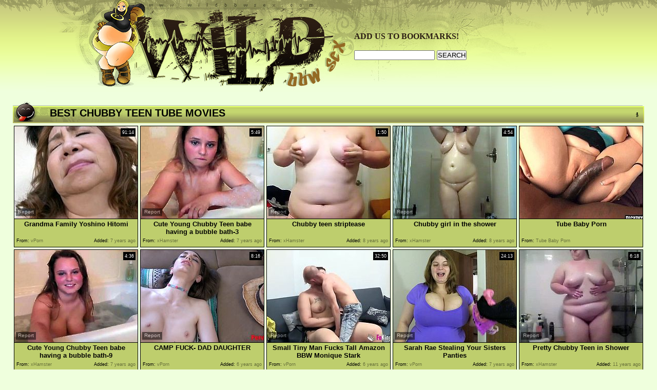

--- FILE ---
content_type: text/html; charset=utf-8
request_url: http://www.wildbbwsex.com/best/Chubby_Teen.html
body_size: 11238
content:
<!DOCTYPE HTML PUBLIC "-//W3C//DTD HTML 4.01 Transitional//EN" "http://www.w3.org/TR/html4/loose.dtd">
<html>
<head>
<title>WILD BBW SEX - BEST FREE BBW TUBE MOVIES.</title>


<link href="/img_wbs/wbs_main.css" rel="stylesheet" type="text/css">
<meta http-equiv="Content-Type" content="text/html; charset=utf-8">
<meta name="description" content="WILD BBW SEX - the best big collection of BBW and FAT porn movies. For your convenience our tubes sorted by rating, date of added and duration.">


<base target="_blank">
<script>
  var needReportButton = true;
  self!=top&&(top.location=self.location);
</script>
<script type="text/javascript">
  var q2ts = '3418224,3338984,2989524,2951088,3332827,4107602,4001846,3874135,777048,3845088,430962,1114028,896601,1263322,894898,677191,3518931,722818,3259387,850997,543182,1350622,1751976,1324744,2201543,1124104,624507,2094907,2966057,1884678,3353890,3045901,1254812,3032230,2054371,3240154,2125668,1427762,453038,1652654,2203345,1977424,3051930,710047,705394,2388876,2236776,1834770,1637975,1931190,1140966,712655,2463734,1660534,660815,3596141,1040914,1249736,1531861,2066622,1203064,1486367,1724498,3838043,2070971,131270,3221890,3195141,1655221,1704295,1145757,2941029,1443731,1647283,2851005,1206578,3624656,4027282';
</script>
<script type="text/javascript" src="/static/qr2.js?v1.002"></script>
</head>

<body topmargin="0" bottommargin="0" leftmargin="0" rightmargin="0" bgcolor="#efffdd" class="hfill">
<div class="hfill2" align="center">
<table width="1100" border="0" cellspacing="0" cellpadding="0">
  <tr>
    <td width="600"><a href="/Category.html" target="_self"><img src="/img_wbs/wbs_h01.jpg" alt="WILD BBW SEX" width="245" height="179" border="0"><img src="/img_wbs/wbs_h02.jpg" alt="WILD BBW SEX" width="355" height="179" border="0"></a></td>
<td class="toplnks_top h03"><font color="#2A1C13"><b>ADD US TO BOOKMARKS!</b></font></a><br>&nbsp;<form action="/search" method="get" name="web" target="_self">
                  <input type="text" name="q" size="18" maxlength=80 value="" onfocus="if(this.value == '') { this.value = ''; }" onblur="if(this.value == '') { this.value = ''; }">
                  <input type=submit value="SEARCH">
      </form></td>
  </tr>
</table><br>
<table width="1230" border="0" cellspacing="0" cellpadding="0">
  <tr>
      <td width="100" class="blfill"><table width="1230" border="0" cellspacing="0" cellpadding="0">
      <tr>
        <td width="72"><img src="/img_wbs/wbs_blh04.gif" width="72" height="43" border="0"></td>
        <td width="90%" class="blhd">BEST Chubby Teen TUBE MOVIES</td>
        
        
        <td width="10%" align="right"><img src="/img_wbs/wbs_blc02.gif" width="23" height="43" border="0"></td>
      </tr>
    </table></td>
  </tr>
  <tr>
    <td align="center"> <ul class="v">
<li><div class="thumb-wrapper">
<a href="/video/re3aj.Grandma_Family_Yoshino_Hitomi.html" target="_blank" title="Grandma Family Yoshino Hitomi" rel="nofollow" data-stat="0|3418224||2430"><img src="http://img3.xxxcdn.net/0r/e3/aj_chubby_anal.jpg" alt="" width="240" height="180" class="thumb"></a>
<h3>Grandma Family Yoshino Hitomi</h3>
<span class="du"> 91:14</span>
<span class="ad"><b>Added:</b> 7 years ago</span>
<span class="by"><b>From:</b> vPorn</span></div></li><li><div class="thumb-wrapper">
<a href="/video/qqe37.Cute_Young_Chubby_Teen_babe_having_a_bubble_bath3.html" target="_blank" title="Cute Young Chubby Teen babe having a bubble bath-3" rel="nofollow" data-stat="1|3338984||2430"><img src="http://img1.xxxcdn.net/0q/qe/37_young_babe.jpg" alt="" width="240" height="180" class="thumb"></a>
<h3>Cute Young Chubby Teen babe having a bubble bath-3</h3>
<span class="du"> 5:49</span>
<span class="ad"><b>Added:</b> 7 years ago</span>
<span class="by"><b>From:</b> xHamster</span></div></li><li><div class="thumb-wrapper">
<a href="/video/nxyq9.Chubby_teen_striptease.html" target="_blank" title="Chubby teen striptease" rel="nofollow" data-stat="2|2989524||2430"><img src="http://img0.xxxcdn.net/0n/xy/q9_bbw_teen.jpg" alt="" width="240" height="180" class="thumb"></a>
<h3>Chubby teen striptease</h3>
<span class="du"> 1:50</span>
<span class="ad"><b>Added:</b> 8 years ago</span>
<span class="by"><b>From:</b> xHamster</span></div></li><li><div class="thumb-wrapper">
<a href="/video/nn71r.Chubby_girl_in_the_shower.html" target="_blank" title="Chubby girl in the shower" rel="nofollow" data-stat="3|2951088||2430"><img src="http://img1.xxxcdn.net/0n/n7/1r_amateur_teen.jpg" alt="" width="240" height="180" class="thumb"></a>
<h3>Chubby girl in the shower</h3>
<span class="du"> 4:54</span>
<span class="ad"><b>Added:</b> 8 years ago</span>
<span class="by"><b>From:</b> xHamster</span></div></li><li>
<a href="/d/out?partner=tubebabyporn.com&id=31&g=o&s=2430" target="_blank" title="Tube Baby Porn" rel="nofollow"><img src="http://img1.xxxcdn.net/0a/62/br_chubby_teen.jpg" alt="Tube Baby Porn" width="240" height="180" class="thumb"></a>
<h3>Tube Baby Porn</h3>
<span class="by"><b>From:</b> Tube Baby Porn</span></li>
<li><div class="thumb-wrapper">
<a href="/video/qomce.Cute_Young_Chubby_Teen_babe_having_a_bubble_bath9.html" target="_blank" title="Cute Young Chubby Teen babe having a bubble bath-9" rel="nofollow" data-stat="4|3332827||2430"><img src="http://img3.xxxcdn.net/0q/om/ce_cute_teen.jpg" alt="" width="240" height="180" class="thumb"></a>
<h3>Cute Young Chubby Teen babe having a bubble bath-9</h3>
<span class="du"> 4:36</span>
<span class="ad"><b>Added:</b> 7 years ago</span>
<span class="by"><b>From:</b> xHamster</span></div></li><li><div class="thumb-wrapper">
<a href="/video/wsovm.CAMP_FUCK_DAD_DAUGHTER.html" target="_blank" title="CAMP FUCK- DAD DAUGHTER" rel="nofollow" data-stat="5|4107602||2430"><img src="http://img2.xxxcdn.net/0w/so/vm_homemade_fetish.jpg" alt="CAMP FUCK- DAD DAUGHTER" width="240" height="180" class="thumb"></a>
<h3>CAMP FUCK- DAD DAUGHTER</h3>
<span class="du"> 8:16</span>
<span class="ad"><b>Added:</b> 6 years ago</span>
<span class="by"><b>From:</b> vPorn</span></div></li><li><div class="thumb-wrapper">
<a href="/video/w3cmg.Small_Tiny_Man_Fucks_Tall_Amazon_BBW_Monique_Stark.html" target="_blank" title="Small Tiny Man Fucks Tall Amazon BBW Monique Stark" rel="nofollow" data-stat="6|4001846||2430"><img src="http://img0.xxxcdn.net/0w/3c/mg_old_man_teen.jpg" alt="" width="240" height="180" class="thumb"></a>
<h3>Small Tiny Man Fucks Tall Amazon BBW Monique Stark</h3>
<span class="du"> 32:50</span>
<span class="ad"><b>Added:</b> 6 years ago</span>
<span class="by"><b>From:</b> vPorn</span></div></li><li><div class="thumb-wrapper">
<a href="/video/v5kf6.Sarah_Rae_Stealing_Your_Sisters_Panties.html" target="_blank" title="Sarah Rae Stealing Your Sisters Panties" rel="nofollow" data-stat="7|3874135||2430"><img src="http://img2.xxxcdn.net/0v/5k/f6_teen_sucking.jpg" alt="" width="240" height="180" class="thumb"></a>
<h3>Sarah Rae Stealing Your Sisters Panties</h3>
<span class="du"> 24:13</span>
<span class="ad"><b>Added:</b> 7 years ago</span>
<span class="by"><b>From:</b> vPorn</span></div></li><li><div class="thumb-wrapper">
<a href="/video/6dq1g.Pretty_Chubby_Teen_in_Shower.html" target="_blank" title="Pretty Chubby Teen in Shower" rel="nofollow" data-stat="8|777048||2430"><img src="http://img2.xxxcdn.net/06/dq/1g_amateur_teen.jpg" alt="" width="240" height="180" class="thumb"></a>
<h3>Pretty Chubby Teen in Shower</h3>
<span class="du"> 6:18</span>
<span class="ad"><b>Added:</b> 11 years ago</span>
<span class="by"><b>From:</b> xHamster</span></div></li>
<li><div class="thumb-wrapper">
<a href="/video/uy0b3.Chubby_Teen_Striptease.html" target="_blank" title="Chubby Teen Striptease" rel="nofollow" data-stat="9|3845088||2430"><img src="http://img3.xxxcdn.net/0u/y0/b3_amateur_strip.jpg" alt="" width="240" height="180" class="thumb"></a>
<h3>Chubby Teen Striptease</h3>
<span class="du"> 1:59</span>
<span class="ad"><b>Added:</b> 7 years ago</span>
<span class="by"><b>From:</b> xHamster</span></div></li><li><div class="thumb-wrapper">
<a href="/video/3kax0.bbw_teens_kenzie_mcdonald_best_chubby_ever.html" target="_blank" title="bbw teens kenzie mcdonald best chubby ever" rel="nofollow" data-stat="10|430962||2430"><img src="http://img1.xxxcdn.net/03/ka/x0_chubby_teen.jpg" alt="" width="240" height="180" class="thumb"></a>
<h3>bbw teens kenzie mcdonald best chubby ever</h3>
<span class="du"> 0:53</span>
<span class="ad"><b>Added:</b> 11 years ago</span>
<span class="by"><b>From:</b> xHamster</span></div></li><li><div class="thumb-wrapper">
<a href="/video/8zvn9.Pigtailed_chubby_teen_hot_cockride.html" target="_blank" title="Pigtailed chubby teen hot cockride" rel="nofollow" data-stat="11|1114028||2430"><img src="http://img1.xxxcdn.net/08/zv/n9_hot_babe.jpg" alt="" width="240" height="180" class="thumb"></a>
<h3>Pigtailed chubby teen hot cockride</h3>
<span class="du"> 18:30</span>
<span class="ad"><b>Added:</b> 11 years ago</span>
<span class="by"><b>From:</b> xHamster</span></div></li><li><div class="thumb-wrapper">
<a href="/video/7a71n.20yo_chubby_teen_puffy_tits__negrofloripa.html" target="_blank" title="20yo chubby teen puffy tits - negrofloripa" rel="nofollow" data-stat="12|896601||2430"><img src="http://img3.xxxcdn.net/07/a7/1n_amateur_teen.jpg" alt="" width="240" height="180" class="thumb"></a>
<h3>20yo chubby teen puffy tits - negrofloripa</h3>
<span class="du"> 63:01</span>
<span class="ad"><b>Added:</b> 11 years ago</span>
<span class="by"><b>From:</b> xHamster</span></div></li><li><div class="thumb-wrapper">
<a href="/video/a59qz.A_great_chubby_amateur_teen.html" target="_blank" title="A great chubby amateur teen" rel="nofollow" data-stat="13|1263322||2430"><img src="http://img0.xxxcdn.net/0a/59/qz_interracial_teen.jpg" alt="" width="240" height="180" class="thumb"></a>
<h3>A great chubby amateur teen</h3>
<span class="du"> 27:45</span>
<span class="ad"><b>Added:</b> 11 years ago</span>
<span class="by"><b>From:</b> xHamster</span></div></li>
<li><div class="thumb-wrapper">
<a href="/video/79pdr.Nerdy_Asian_Teen_Chubby_Babe__negrofloripa.html" target="_blank" title="Nerdy Asian Teen Chubby Babe - negrofloripa" rel="nofollow" data-stat="14|894898||2430"><img src="http://img1.xxxcdn.net/07/9p/dr_chubby_amateur.jpg" alt="" width="240" height="180" class="thumb"></a>
<h3>Nerdy Asian Teen Chubby Babe - negrofloripa</h3>
<span class="du"> 5:56</span>
<span class="ad"><b>Added:</b> 11 years ago</span>
<span class="by"><b>From:</b> xHamster</span></div></li><li><div class="thumb-wrapper">
<a href="/video/5lnat.Busty_Chubby_Teen_Blows__negrofloripa.html" target="_blank" title="Busty Chubby Teen Blows - negrofloripa" rel="nofollow" data-stat="15|677191||2430"><img src="http://img3.xxxcdn.net/05/ln/at_bbw_blowjob.jpg" alt="" width="240" height="180" class="thumb"></a>
<h3>Busty Chubby Teen Blows - negrofloripa</h3>
<span class="du"> 10:04</span>
<span class="ad"><b>Added:</b> 11 years ago</span>
<span class="by"><b>From:</b> xHamster</span></div></li><li><div class="thumb-wrapper">
<a href="/video/s9h90.Chubby_Exotic_Beauty.html" target="_blank" title="Chubby Exotic Beauty" rel="nofollow" data-stat="16|3518931||2430"><img src="http://img3.xxxcdn.net/0s/9h/90_bbw_teen.jpg" alt="" width="240" height="180" class="thumb"></a>
<h3>Chubby Exotic Beauty</h3>
<span class="du"> 1:10</span>
<span class="ad"><b>Added:</b> 7 years ago</span>
<span class="by"><b>From:</b> xHamster</span></div></li><li><div class="thumb-wrapper">
<a href="/video/5z24j.chubby_white_teen_masturbates_cums_and_squirts_by_WF.html" target="_blank" title="chubby white teen masturbates cums and squirts by WF" rel="nofollow" data-stat="17|722818||2430"><img src="http://img0.xxxcdn.net/05/z2/4j_close_up_masturbation.jpg" alt="" width="240" height="180" class="thumb"></a>
<h3>chubby white teen masturbates cums and squirts by WF</h3>
<span class="du"> 9:09</span>
<span class="ad"><b>Added:</b> 11 years ago</span>
<span class="by"><b>From:</b> xHamster</span></div></li><li><div class="thumb-wrapper">
<a href="/video/q2zm2.Casting_nervous_desperate_amateurs_compilation_milf_teen_bbw_fit_first_time_suck_big_cock_money_big_.html" target="_blank" title="Casting nervous desperate amateurs compilation milf teen bbw fit first time suck big cock money big " rel="nofollow" data-stat="18|3259387||2430"><img src="http://img2.xxxcdn.net/0q/2z/m2_teen_big_tits.jpg" alt="" width="240" height="180" class="thumb"></a>
<h3>Casting nervous desperate amateurs compilation milf teen bbw fit first time suck big cock money big </h3>
<span class="du"> 9:37</span>
<span class="ad"><b>Added:</b> 7 years ago</span>
<span class="by"><b>From:</b> vPorn</span></div></li>
<li><div class="thumb-wrapper">
<a href="/video/6xguu.My_Cute_Fat_Chubby_GF_love_sucking_and_riding_cockP1.html" target="_blank" title="My Cute Fat Chubby GF love sucking and riding cock-P1" rel="nofollow" data-stat="19|850997||2430"><img src="http://img0.xxxcdn.net/06/xg/uu_cute_amateur.jpg" alt="" width="240" height="180" class="thumb"></a>
<h3>My Cute Fat Chubby GF love sucking and riding cock-P1</h3>
<span class="du"> 11:52</span>
<span class="ad"><b>Added:</b> 11 years ago</span>
<span class="by"><b>From:</b> xHamster</span></div></li><li><div class="thumb-wrapper">
<a href="/video/4ggto.Brunette_chubby_girl_knowns_how_to_use_cock.html" target="_blank" title="Brunette chubby girl knowns how to use cock" rel="nofollow" data-stat="20|543182||2430"><img src="http://img4.xxxcdn.net/04/gg/to_hardcore_babe.jpg" alt="" width="240" height="180" class="thumb"></a>
<h3>Brunette chubby girl knowns how to use cock</h3>
<span class="du"> 19:29</span>
<span class="ad"><b>Added:</b> 11 years ago</span>
<span class="by"><b>From:</b> xHamster</span></div></li><li><div class="thumb-wrapper">
<a href="/video/atsdu.Horny_Fat_Chubby_Teen_GF_fucked_in_my_living_room.html" target="_blank" title="Horny Fat Chubby Teen GF fucked in my living room" rel="nofollow" data-stat="21|1350622||2430"><img src="http://img0.xxxcdn.net/0a/ts/du_fat_fuck.jpg" alt="" width="240" height="180" class="thumb"></a>
<h3>Horny Fat Chubby Teen GF fucked in my living room</h3>
<span class="du"> 5:39</span>
<span class="ad"><b>Added:</b> 11 years ago</span>
<span class="by"><b>From:</b> xHamster</span></div></li><li><div class="thumb-wrapper">
<a href="/video/e253p.Young_Fat_Chubby_Teen_Loves_sucking_my_cock_all_the_time.html" target="_blank" title="Young Fat Chubby Teen Loves sucking my cock all the time" rel="nofollow" data-stat="22|1751976||2430"><img src="http://img4.xxxcdn.net/0e/25/3p_bbw_teen.jpg" alt="" width="240" height="180" class="thumb"></a>
<h3>Young Fat Chubby Teen Loves sucking my cock all the time</h3>
<span class="du"> 2:19</span>
<span class="ad"><b>Added:</b> 10 years ago</span>
<span class="by"><b>From:</b> xHamster</span></div></li><li><div class="thumb-wrapper">
<a href="/video/amg13.Fucking_Horny_Fat_Chubby_Teen_GF_who_likes_cum.html" target="_blank" title="Fucking Horny Fat Chubby Teen GF who likes cum" rel="nofollow" data-stat="23|1324744||2430"><img src="http://img2.xxxcdn.net/0a/mg/13_amateur_hardcore.jpg" alt="" width="240" height="180" class="thumb"></a>
<h3>Fucking Horny Fat Chubby Teen GF who likes cum</h3>
<span class="du"> 5:40</span>
<span class="ad"><b>Added:</b> 11 years ago</span>
<span class="by"><b>From:</b> xHamster</span></div></li>
<li><div class="thumb-wrapper">
<a href="/video/hluns.Slutty_Chubby_Teen_GF_I_met_online_fucking_getting_cum.html" target="_blank" title="Slutty Chubby Teen GF I met online fucking getting cum" rel="nofollow" data-stat="24|2201543||2430"><img src="http://img4.xxxcdn.net/0h/lu/ns_bbw_teen.jpg" alt="" width="240" height="180" class="thumb"></a>
<h3>Slutty Chubby Teen GF I met online fucking getting cum</h3>
<span class="du"> 8:53</span>
<span class="ad"><b>Added:</b> 10 years ago</span>
<span class="by"><b>From:</b> xHamster</span></div></li><li><div class="thumb-wrapper">
<a href="/video/92mkp.Horny_Fat_Chubby_Teen_from_College_love_fingering_her_Pussy.html" target="_blank" title="Horny Fat Chubby Teen from College love fingering her Pussy" rel="nofollow" data-stat="25|1124104||2430"><img src="http://img3.xxxcdn.net/09/2m/kp_fat_teen.jpg" alt="" width="240" height="180" class="thumb"></a>
<h3>Horny Fat Chubby Teen from College love fingering her Pussy</h3>
<span class="du"> 1:59</span>
<span class="ad"><b>Added:</b> 11 years ago</span>
<span class="by"><b>From:</b> xHamster</span></div></li><li><div class="thumb-wrapper">
<a href="/video/558y5.Mature_BBW__Boy_04_From_MatureSide.html" target="_blank" title="Mature BBW + Boy 04 From MatureSide" rel="nofollow" data-stat="26|624507||2430"><img src="http://img2.xxxcdn.net/05/58/y5_amateur_milf.jpg" alt="" width="240" height="180" class="thumb"></a>
<h3>Mature BBW + Boy 04 From MatureSide</h3>
<span class="du"> 10:13</span>
<span class="ad"><b>Added:</b> 11 years ago</span>
<span class="by"><b>From:</b> Red Tube</span></div></li><li><div class="thumb-wrapper">
<a href="/video/gsok0.Chubby_BBW_Teen_GF_Fucked_in_the_ass_and_getting_cum.html" target="_blank" title="Chubby BBW Teen GF Fucked in the ass and getting cum" rel="nofollow" data-stat="27|2094907||2430"><img src="http://img3.xxxcdn.net/0g/so/k0_bbw_teen.jpg" alt="" width="240" height="180" class="thumb"></a>
<h3>Chubby BBW Teen GF Fucked in the ass and getting cum</h3>
<span class="du"> 8:34</span>
<span class="ad"><b>Added:</b> 10 years ago</span>
<span class="by"><b>From:</b> xHamster</span></div></li><li><div class="thumb-wrapper">
<a href="/video/nrgv1.Chubby_teen_fucked_doggystyle.html" target="_blank" title="Chubby teen fucked doggystyle" rel="nofollow" data-stat="28|2966057||2430"><img src="http://img3.xxxcdn.net/0n/rg/v1_huge_boobs.jpg" alt="" width="240" height="180" class="thumb"></a>
<h3>Chubby teen fucked doggystyle</h3>
<span class="du"> 2:32</span>
<span class="ad"><b>Added:</b> 8 years ago</span>
<span class="by"><b>From:</b> xHamster</span></div></li>
<li><div class="thumb-wrapper">
<a href="/video/f52w8.Chubby_GF_sucking_and_getting_fucked_by_her_BF.html" target="_blank" title="Chubby GF sucking and getting fucked by her BF" rel="nofollow" data-stat="29|1884678||2430"><img src="http://img2.xxxcdn.net/0f/52/w8_amateur_blowjob.jpg" alt="" width="240" height="180" class="thumb"></a>
<h3>Chubby GF sucking and getting fucked by her BF</h3>
<span class="du"> 11:12</span>
<span class="ad"><b>Added:</b> 10 years ago</span>
<span class="by"><b>From:</b> xHamster</span></div></li><li><div class="thumb-wrapper">
<a href="/video/qurba.Slut_Chubby_Teen_I_met_and_fucked_the_same_day.html" target="_blank" title="Slut Chubby Teen I met and fucked the same day" rel="nofollow" data-stat="30|3353890||2430"><img src="http://img4.xxxcdn.net/0q/ur/ba_teen_slut.jpg" alt="" width="240" height="180" class="thumb"></a>
<h3>Slut Chubby Teen I met and fucked the same day</h3>
<span class="du"> 6:55</span>
<span class="ad"><b>Added:</b> 7 years ago</span>
<span class="by"><b>From:</b> xHamster</span></div></li><li><div class="thumb-wrapper">
<a href="/video/od6yt.Brunette_chubby_girl_masturbates_part_4.html" target="_blank" title="Brunette chubby girl masturbates part 4" rel="nofollow" data-stat="31|3045901||2430"><img src="http://img1.xxxcdn.net/0o/d6/yt_hairy_brunette.jpg" alt="" width="240" height="180" class="thumb"></a>
<h3>Brunette chubby girl masturbates part 4</h3>
<span class="du"> 9:07</span>
<span class="ad"><b>Added:</b> 7 years ago</span>
<span class="by"><b>From:</b> xHamster</span></div></li><li><div class="thumb-wrapper">
<a href="/video/a2x45.Horny_Fat_Chubby_Teen_GF_showing_her_Boobs_on_Cam.html" target="_blank" title="Horny Fat Chubby Teen GF showing her Boobs on Cam" rel="nofollow" data-stat="32|1254812||2430"><img src="http://img4.xxxcdn.net/0a/2x/45_bbw_teen.jpg" alt="" width="240" height="180" class="thumb"></a>
<h3>Horny Fat Chubby Teen GF showing her Boobs on Cam</h3>
<span class="du"> 2:34</span>
<span class="ad"><b>Added:</b> 11 years ago</span>
<span class="by"><b>From:</b> xHamster</span></div></li><li><div class="thumb-wrapper">
<a href="/video/o9gt0.Brunette_chubby_girl_closeup.html" target="_blank" title="Brunette chubby girl close-up" rel="nofollow" data-stat="33|3032230||2430"><img src="http://img3.xxxcdn.net/0o/9g/t0_bbw_masturbation.jpg" alt="" width="240" height="180" class="thumb"></a>
<h3>Brunette chubby girl close-up</h3>
<span class="du"> 6:12</span>
<span class="ad"><b>Added:</b> 7 years ago</span>
<span class="by"><b>From:</b> xHamster</span></div></li>
<li><div class="thumb-wrapper">
<a href="/video/ghwnl.I_found_this_Chubby_Teen_GF_online_and_fucked_her_many_times.html" target="_blank" title="I found this Chubby Teen GF online and fucked her many times" rel="nofollow" data-stat="34|2054371||2430"><img src="http://img4.xxxcdn.net/0g/hw/nl_teen_fuck.jpg" alt="" width="240" height="180" class="thumb"></a>
<h3>I found this Chubby Teen GF online and fucked her many times</h3>
<span class="du"> 10:12</span>
<span class="ad"><b>Added:</b> 10 years ago</span>
<span class="by"><b>From:</b> xHamster</span></div></li><li><div class="thumb-wrapper">
<a href="/video/pxdzg.Horny_Chubby_BBW_Teen_from_College_wanted_to_ride_my_cock.html" target="_blank" title="Horny Chubby BBW Teen from College wanted to ride my cock" rel="nofollow" data-stat="35|3240154||2430"><img src="http://img2.xxxcdn.net/0p/xd/zg_horny_chubby.jpg" alt="" width="240" height="180" class="thumb"></a>
<h3>Horny Chubby BBW Teen from College wanted to ride my cock</h3>
<span class="du"> 3:26</span>
<span class="ad"><b>Added:</b> 7 years ago</span>
<span class="by"><b>From:</b> xHamster</span></div></li><li><div class="thumb-wrapper">
<a href="/video/h0z8y.Amateur_Chubby_Asian_teen_sex_fun_time.html" target="_blank" title="Amateur Chubby Asian teen sex fun time" rel="nofollow" data-stat="36|2125668||2430"><img src="http://img4.xxxcdn.net/0h/0z/8y_bbw_teen.jpg" alt="" width="240" height="180" class="thumb"></a>
<h3>Amateur Chubby Asian teen sex fun time</h3>
<span class="du"> 3:31</span>
<span class="ad"><b>Added:</b> 10 years ago</span>
<span class="by"><b>From:</b> xHamster</span></div></li><li><div class="thumb-wrapper">
<a href="/video/biee1.Plump_coed_Christine_Rhydes_is_taking_a_stiff_cock.html" target="_blank" title="Plump coed Christine Rhydes is taking a stiff cock" rel="nofollow" data-stat="37|1427762||2430"><img src="http://img3.xxxcdn.net/0b/ie/e1_amateur_coed.jpg" alt="" width="240" height="180" class="thumb"></a>
<h3>Plump coed Christine Rhydes is taking a stiff cock</h3>
<span class="du"> 6:06</span>
<span class="ad"><b>Added:</b> 11 years ago</span>
<span class="by"><b>From:</b> Free Porn VS</span></div></li><li><div class="thumb-wrapper">
<a href="/video/3r1o7.Chubby_GF_fucking_and_getting_cum_on_her_TitsP2.html" target="_blank" title="Chubby GF fucking and getting cum on her Tits-P2" rel="nofollow" data-stat="38|453038||2430"><img src="http://img2.xxxcdn.net/03/r1/o7_teen_cumshot.jpg" alt="" width="240" height="180" class="thumb"></a>
<h3>Chubby GF fucking and getting cum on her Tits-P2</h3>
<span class="du"> 7:14</span>
<span class="ad"><b>Added:</b> 11 years ago</span>
<span class="by"><b>From:</b> xHamster</span></div></li>
</ul>
</td>
  </tr>
  <tr>
    <td class="blbfill"></td>
  </tr>
</table>
<br>
<table width="981" border="0" cellspacing="0" cellpadding="0">
  <tr>
      <td width="100" class="blfill"></td>
  </tr>
  <tr>
    <td align="center"><div class="ar"><a href="/Category.html" target="_self">CATEGORIES</a>&nbsp;&nbsp;&nbsp;&nbsp;&nbsp;&nbsp; <font face="Verdana, Arial, Helvetica, sans-serif">Sort by: </font><b>BEST</b> <a href="/fresh/Chubby_Teen.html" target="_self">NEW</a> <a href="/long/Chubby_Teen.html" target="_self">LONGEST</a>&nbsp;&nbsp;&nbsp;&nbsp;&nbsp;<font face="Verdana, Arial, Helvetica, sans-serif">Pages: </font><b>1</b><a href="/best/Chubby_Teen/2.html" target="_self">2</a><a href="/best/Chubby_Teen/3.html" target="_self">3</a><a href="/best/Chubby_Teen/4.html" target="_self">4</a><a href="/best/Chubby_Teen/5.html" target="_self">5</a><a href="/best/Chubby_Teen/6.html" target="_self">6</a><a href="/best/Chubby_Teen/7.html" target="_self">7</a><a href="/best/Chubby_Teen/8.html" target="_self">8</a></td>
    
    
</div>
</td>
  </tr>
  <tr>
    <td class="blbfill"></td>
  </tr>
</table>
<br>
<table width="1200" border="0" cellspacing="0" cellpadding="0">
  <tr>
      <td width="100" class="blfill"><table width="1200" border="0" cellspacing="0" cellpadding="0">
      <tr>
        <td width="72"><img src="/img_wbs/wbs_blh04.gif" width="72" height="43" border="0"></td>
        <td width="90%" class="blhd"> BEST FREE  PORN SITES!</td>
        <td width="10%" align="right"><img src="/img_wbs/wbs_blc02.gif" width="23" height="43" border="0"></td>
      </tr>
    </table></td>
  </tr>
  <tr>
    <td align="center"><span class="mfill"><table border="0" align="center" cellpadding="0" cellspacing="2">
      <tr align="center">
        <td><a href="/d/out?partner=allxxxmovies.com&id=1&g=o&s=2430" class="tops" rel="nofollow" target="_blank"><img src="http://img2.xxxcdn.net/0y/nv/tz_amateur_facial.jpg" width="180" height="135" border="0"><br>All XXX movies</a></td>
        <td><a href="/d/out?partner=tubejoin.com&id=2&g=o&s=2430" class="tops" rel="nofollow" target="_blank"><img src="http://img4.xxxcdn.net/0x/gd/bq_shaved_bbw.jpg" width="180" height="135" border="0"><br>Tube Join</a></td>
        <td><a href="/d/out?partner=ardentcunt.com&id=3&g=o&s=2430" class="tops" rel="nofollow" target="_blank"><img src="http://img2.xxxcdn.net/03/og/77_wet_pussy.jpg" width="180" height="135" border="0"><br>Ardent Cunt</a></td>
        <td><a href="/d/out?partner=bang-porn.com&id=4&g=o&s=2430" class="tops" rel="nofollow" target="_blank"><img src="http://img4.xxxcdn.net/0m/dg/4y_amateur_teen.jpg" width="180" height="135" border="0"><br>Bang Porn</a></td>
        <td><a href="/d/out?partner=dubporn.com&id=5&g=o&s=2430" class="tops" rel="nofollow" target="_blank"><img src="http://img2.xxxcdn.net/0x/zc/9x_teen_fingering.jpg" width="180" height="135" border="0"><br>Dub Porn</a></td>
        <td><a href="/d/out?partner=flusterfuck.com&id=6&g=o&s=2430" class="tops" rel="nofollow" target="_blank"><img src="http://img4.xxxcdn.net/0b/k1/oi_asian_solo.jpg" width="180" height="135" border="0"><br>Fluster Fuck</a></td>
      </tr>
      <tr align="center">
        <td><a href="/d/out?partner=lasttubes.com&id=7&g=o&s=2430" class="tops" rel="nofollow" target="_blank"><img src="http://img3.xxxcdn.net/0i/1z/6d_chubby_teen.jpg" width="180" height="135" border="0"><br>Last Tubes</a></td>
        <td><a href="/d/out?partner=pornhubhq.com&id=8&g=o&s=2430" class="tops" rel="nofollow" target="_blank"><img src="http://img0.xxxcdn.net/0g/ux/me_interracial_facial.jpg" width="180" height="135" border="0"><br>Pornhub HQ</a></td>
        <td><a href="/d/out?partner=fuckforces.com&id=9&g=o&s=2430" class="tops" rel="nofollow" target="_blank"><img src="http://img2.xxxcdn.net/0c/v0/l8_lesbian_teen.jpg" width="180" height="135" border="0"><br>Fuck Forces</a></td>
        <td><a href="/d/out?partner=porndrivers.com&id=10&g=o&s=2430" class="tops" rel="nofollow" target="_blank"><img src="http://img0.xxxcdn.net/0q/nd/76_ebony_teen.jpg" width="180" height="135" border="0"><br>Porn Drivers</a></td>
        <td><a href="/d/out?partner=qwertyporno.com&id=11&g=o&s=2430" class="tops" rel="nofollow" target="_blank"><img src="http://img2.xxxcdn.net/02/t7/yz_chubby_fuck.jpg" width="180" height="135" border="0"><br>Qwerty Porno</a></td>
        <td><a href="/d/out?partner=tubejumble.com&id=12&g=o&s=2430" class="tops" rel="nofollow" target="_blank"><img src="http://img0.xxxcdn.net/0t/71/iu_teen_blowjob.jpg" width="180" height="135" border="0"><br>Tube Jumble</a></td>
      </tr>
</table> </span></td>
  </tr>
  <tr>
    <td class="blbfill"></td>
  </tr>
</table>
<br>
<br>
<table width="1230" border="0" cellspacing="0" cellpadding="0">
  <tr>
      <td width="100" class="blfill"><table width="1230" border="0" cellspacing="0" cellpadding="0">
      <tr>
        <td width="72"><img src="/img_wbs/wbs_blh04.gif" width="72" height="43" border="0"></td>
        <td width="90%" class="blhd">BEST Chubby Teen TUBE MOVIES</td>
        
        
        <td width="10%" align="right"><img src="/img_wbs/wbs_blc02.gif" width="23" height="43" border="0"></td>
      </tr>
    </table></td>
  </tr>
  <tr>
    <td align="center"> <ul class="v">
<li><div class="thumb-wrapper">
<a href="/video/d992s.Sexy_chubby_with_a_cute_face.html" target="_blank" title="Sexy chubby with a cute face" rel="nofollow" data-stat="39|1652654||2430"><img src="http://img1.xxxcdn.net/0d/99/2s_amateur_bbw.jpg" alt="" width="240" height="180" class="thumb"></a>
<h3>Sexy chubby with a cute face</h3>
<span class="du"> 11:32</span>
<span class="ad"><b>Added:</b> 10 years ago</span>
<span class="by"><b>From:</b> xHamster</span></div></li><li><div class="thumb-wrapper">
<a href="/video/hmcpx.Not_so_Innocent_Shy_Fat_Chubby_Teen_GF_loves_fucking1.html" target="_blank" title="Not so Innocent Shy Fat Chubby Teen GF loves fucking-1" rel="nofollow" data-stat="40|2203345||2430"><img src="http://img4.xxxcdn.net/0h/mc/px_innocent_teen.jpg" alt="" width="240" height="180" class="thumb"></a>
<h3>Not so Innocent Shy Fat Chubby Teen GF loves fucking-1</h3>
<span class="du"> 8:39</span>
<span class="ad"><b>Added:</b> 10 years ago</span>
<span class="by"><b>From:</b> xHamster</span></div></li><li><div class="thumb-wrapper">
<a href="/video/fy7b3.chubby_doll_masturbate_and_orgasm.html" target="_blank" title="chubby doll masturbate and orgasm" rel="nofollow" data-stat="41|1977424||2430"><img src="http://img0.xxxcdn.net/0f/y7/b3_bbw_orgasm.jpg" alt="" width="240" height="180" class="thumb"></a>
<h3>chubby doll masturbate and orgasm</h3>
<span class="du"> 3:55</span>
<span class="ad"><b>Added:</b> 10 years ago</span>
<span class="by"><b>From:</b> xHamster</span></div></li><li><div class="thumb-wrapper">
<a href="/video/oevh4.Brunette_chubby_girl_teasing.html" target="_blank" title="Brunette chubby girl teasing" rel="nofollow" data-stat="42|3051930||2430"><img src="http://img0.xxxcdn.net/0o/ev/h4_amateur_bbw.jpg" alt="" width="240" height="180" class="thumb"></a>
<h3>Brunette chubby girl teasing</h3>
<span class="du"> 1:27</span>
<span class="ad"><b>Added:</b> 7 years ago</span>
<span class="by"><b>From:</b> xHamster</span></div></li><li>
<a href="/d/out?partner=lesbianism.tv&id=138&g=o&s=2430" target="_blank" title="Lesbianism TV" rel="nofollow"><img src="http://img2.xxxcdn.net/0g/tl/qu_chubby_lesbian.jpg" alt="Lesbianism TV" width="240" height="180" class="thumb"></a>
<h3>Lesbianism TV</h3>
<span class="by"><b>From:</b> Lesbianism TV</span></li>
<li><div class="thumb-wrapper">
<a href="/video/5vg51.Chubby_babe_rough_throat_fuck.html" target="_blank" title="Chubby babe rough throat fuck" rel="nofollow" data-stat="43|710047||2430"><img src="http://img3.xxxcdn.net/05/vg/51_teen_blowjob.jpg" alt="" width="240" height="180" class="thumb"></a>
<h3>Chubby babe rough throat fuck</h3>
<span class="du"> 15:29</span>
<span class="ad"><b>Added:</b> 11 years ago</span>
<span class="by"><b>From:</b> xHamster</span></div></li><li><div class="thumb-wrapper">
<a href="/video/5u2p1.My_Horny_Fat_Chubby_GF_fingering_her_Wet_Pussy.html" target="_blank" title="My Horny Fat Chubby GF fingering her Wet Pussy" rel="nofollow" data-stat="44|705394||2430"><img src="http://img3.xxxcdn.net/05/u2/p1_wet_pussy.jpg" alt="" width="240" height="180" class="thumb"></a>
<h3>My Horny Fat Chubby GF fingering her Wet Pussy</h3>
<span class="du"> 11:38</span>
<span class="ad"><b>Added:</b> 11 years ago</span>
<span class="by"><b>From:</b> xHamster</span></div></li><li><div class="thumb-wrapper">
<a href="/video/j4auw.Morning_daily_Masturbating_Chubby_GF_wet_dripping_pussy.html" target="_blank" title="Morning daily Masturbating Chubby GF wet dripping pussy" rel="nofollow" data-stat="45|2388876||2430"><img src="http://img0.xxxcdn.net/0j/4a/uw_bbw_masturbation.jpg" alt="" width="240" height="180" class="thumb"></a>
<h3>Morning daily Masturbating Chubby GF wet dripping pussy</h3>
<span class="du"> 12:01</span>
<span class="ad"><b>Added:</b> 9 years ago</span>
<span class="by"><b>From:</b> xHamster</span></div></li><li><div class="thumb-wrapper">
<a href="/video/hvf2m.Chubby_BBW_Teen_GF_cant_stop_masturbating_on_cam.html" target="_blank" title="Chubby BBW Teen GF can't stop masturbating on cam" rel="nofollow" data-stat="46|2236776||2430"><img src="http://img2.xxxcdn.net/0h/vf/2m_bbw_teen.jpg" alt="" width="240" height="180" class="thumb"></a>
<h3>Chubby BBW Teen GF can't stop masturbating on cam</h3>
<span class="du"> 7:59</span>
<span class="ad"><b>Added:</b> 10 years ago</span>
<span class="by"><b>From:</b> xHamster</span></div></li><li><div class="thumb-wrapper">
<a href="/video/equyo.Beautiful_Chubby_Teen_GF_showing_ass_and_pussy_in_the_shower.html" target="_blank" title="Beautiful Chubby Teen GF showing ass and pussy in the shower" rel="nofollow" data-stat="47|1834770||2430"><img src="http://img3.xxxcdn.net/0e/qu/yo_amateur_teen.jpg" alt="" width="240" height="180" class="thumb"></a>
<h3>Beautiful Chubby Teen GF showing ass and pussy in the shower</h3>
<span class="du"> 11:58</span>
<span class="ad"><b>Added:</b> 10 years ago</span>
<span class="by"><b>From:</b> xHamster</span></div></li>
<li><div class="thumb-wrapper">
<a href="/video/d53sx.Chubby_Slutty_Fingering_Her_Pussy.html" target="_blank" title="Chubby Slutty Fingering Her Pussy" rel="nofollow" data-stat="48|1637975||2430"><img src="http://img2.xxxcdn.net/0d/53/sx_teen_pussy.jpg" alt="" width="240" height="180" class="thumb"></a>
<h3>Chubby Slutty Fingering Her Pussy</h3>
<span class="du"> 2:04</span>
<span class="ad"><b>Added:</b> 10 years ago</span>
<span class="by"><b>From:</b> xHamster</span></div></li><li><div class="thumb-wrapper">
<a href="/video/fl3wf.Cute_Fat_Chubby_Teen_GF_with_nice_ass_loves_riding_cock2.html" target="_blank" title="Cute Fat Chubby Teen GF with nice ass loves riding cock-2" rel="nofollow" data-stat="49|1931190||2430"><img src="http://img1.xxxcdn.net/0f/l3/wf_amateur_bbw.jpg" alt="" width="240" height="180" class="thumb"></a>
<h3>Cute Fat Chubby Teen GF with nice ass loves riding cock-2</h3>
<span class="du"> 6:06</span>
<span class="ad"><b>Added:</b> 10 years ago</span>
<span class="by"><b>From:</b> xHamster</span></div></li><li><div class="thumb-wrapper">
<a href="/video/97dpq.cute_chubby_teen_fucks_bottle.html" target="_blank" title="cute chubby teen fucks bottle" rel="nofollow" data-stat="50|1140966||2430"><img src="http://img0.xxxcdn.net/09/7d/pq_chubby_amateur.jpg" alt="" width="240" height="180" class="thumb"></a>
<h3>cute chubby teen fucks bottle</h3>
<span class="du"> 0:51</span>
<span class="ad"><b>Added:</b> 11 years ago</span>
<span class="by"><b>From:</b> xHamster</span></div></li><li><div class="thumb-wrapper">
<a href="/video/5w7df.Sexy_Chubby_Teen_Stripper__negrofloripa.html" target="_blank" title="Sexy Chubby Teen Stripper - negrofloripa" rel="nofollow" data-stat="51|712655||2430"><img src="http://img2.xxxcdn.net/05/w7/df_chubby_amateur.jpg" alt="" width="240" height="180" class="thumb"></a>
<h3>Sexy Chubby Teen Stripper - negrofloripa</h3>
<span class="du"> 5:01</span>
<span class="ad"><b>Added:</b> 11 years ago</span>
<span class="by"><b>From:</b> xHamster</span></div></li><li><div class="thumb-wrapper">
<a href="/video/jox9n.Hot_Chubby_BBW_Teen_with_Big_tits_fucked_on_the_couch.html" target="_blank" title="Hot Chubby BBW Teen with Big tits fucked on the couch" rel="nofollow" data-stat="52|2463734||2430"><img src="http://img3.xxxcdn.net/0j/ox/9n_bbw_fuck.jpg" alt="" width="240" height="180" class="thumb"></a>
<h3>Hot Chubby BBW Teen with Big tits fucked on the couch</h3>
<span class="du"> 8:23</span>
<span class="ad"><b>Added:</b> 9 years ago</span>
<span class="by"><b>From:</b> xHamster</span></div></li>
<li><div class="thumb-wrapper">
<a href="/video/db52f.Porn_loving_Fat_Chubby_f_masturbating_her_Hairy_Pussy.html" target="_blank" title="Porn loving Fat Chubby f masturbating her Hairy Pussy" rel="nofollow" data-stat="53|1660534||2430"><img src="http://img1.xxxcdn.net/0d/b5/2f_teen_masturbation.jpg" alt="" width="240" height="180" class="thumb"></a>
<h3>Porn loving Fat Chubby f masturbating her Hairy Pussy</h3>
<span class="du"> 9:52</span>
<span class="ad"><b>Added:</b> 10 years ago</span>
<span class="by"><b>From:</b> xHamster</span></div></li><li><div class="thumb-wrapper">
<a href="/video/5gcoe.Gina_G_40HH_Red_in_Bed.html" target="_blank" title="Gina G 40HH Red in Bed" rel="nofollow" data-stat="54|660815||2430"><img src="http://img1.xxxcdn.net/05/gc/oe_bbw_teen.jpg" alt="Gina G 40HH Red in Bed." width="240" height="180" class="thumb"></a>
<h3>Gina G 40HH Red in Bed</h3>
<span class="du"> 6:47</span>
<span class="ad"><b>Added:</b> 11 years ago</span>
<span class="by"><b>From:</b> vPorn</span></div></li><li><div class="thumb-wrapper">
<a href="/video/sxbqs.chubby_teen_rides_dildo_with_shirt_on.html" target="_blank" title="chubby teen rides dildo with shirt on" rel="nofollow" data-stat="55|3596141||2430"><img src="http://img1.xxxcdn.net/0s/xb/qs_riding_dildo.jpg" alt="" width="240" height="180" class="thumb"></a>
<h3>chubby teen rides dildo with shirt on</h3>
<span class="du"> 7:57</span>
<span class="ad"><b>Added:</b> 7 years ago</span>
<span class="by"><b>From:</b> xHamster</span></div></li><li><div class="thumb-wrapper">
<a href="/video/8f0cz.Short_Stacked_Chubby_Cutie_Kerra.html" target="_blank" title="Short Stacked Chubby Cutie Kerra" rel="nofollow" data-stat="56|1040914||2430"><img src="http://img0.xxxcdn.net/08/f0/cz_bbw_teen.jpg" alt="" width="240" height="180" class="thumb"></a>
<h3>Short Stacked Chubby Cutie Kerra</h3>
<span class="du"> 32:31</span>
<span class="ad"><b>Added:</b> 11 years ago</span>
<span class="by"><b>From:</b> xHamster</span></div></li><li><div class="thumb-wrapper">
<a href="/video/a1ito.18_years_old_chubby_amateur_emo_creampie.html" target="_blank" title="18 years old chubby amateur emo creampie" rel="nofollow" data-stat="57|1249736||2430"><img src="http://img2.xxxcdn.net/0a/1i/to_chubby_creampie.jpg" alt="" width="240" height="180" class="thumb"></a>
<h3>18 years old chubby amateur emo creampie</h3>
<span class="du"> 13:26</span>
<span class="ad"><b>Added:</b> 11 years ago</span>
<span class="by"><b>From:</b> xHamster</span></div></li>
<li><div class="thumb-wrapper">
<a href="/video/ccv1e.Horny_Fat_Chubby_Teen_masturbating_her_Hairy_Pussy_on_Cam.html" target="_blank" title="Horny Fat Chubby Teen masturbating her Hairy Pussy on Cam" rel="nofollow" data-stat="58|1531861||2430"><img src="http://img0.xxxcdn.net/0c/cv/1e_horny_bbw.jpg" alt="" width="240" height="180" class="thumb"></a>
<h3>Horny Fat Chubby Teen masturbating her Hairy Pussy on Cam</h3>
<span class="du"> 8:27</span>
<span class="ad"><b>Added:</b> 11 years ago</span>
<span class="by"><b>From:</b> xHamster</span></div></li><li><div class="thumb-wrapper">
<a href="/video/gl3hn.stepmother_visits_her_pregnant_daughter_and_uses_toys_to_comfort_her.html" target="_blank" title="stepmother visits her pregnant daughter and uses toys to comfort her" rel="nofollow" data-stat="59|2066622||2430"><img src="http://img0.xxxcdn.net/0g/l3/hn_granny_lesbian.jpg" alt="" width="240" height="180" class="thumb"></a>
<h3>stepmother visits her pregnant daughter and uses toys to comfort her</h3>
<span class="du"> 29:25</span>
<span class="ad"><b>Added:</b> 10 years ago</span>
<span class="by"><b>From:</b> vPorn</span></div></li><li><div class="thumb-wrapper">
<a href="/video/9os2k.My_Hot_Fat_Chubby_Teen_GF_love_getting_fucked_in_the_ass.html" target="_blank" title="My Hot Fat Chubby Teen GF love getting fucked in the ass" rel="nofollow" data-stat="60|1203064||2430"><img src="http://img3.xxxcdn.net/09/os/2k_teen_ass.jpg" alt="" width="240" height="180" class="thumb"></a>
<h3>My Hot Fat Chubby Teen GF love getting fucked in the ass</h3>
<span class="du"> 5:44</span>
<span class="ad"><b>Added:</b> 11 years ago</span>
<span class="by"><b>From:</b> xHamster</span></div></li><li><div class="thumb-wrapper">
<a href="/video/bzsuo.Fat_Chubby_GF_fucking_and_getting_cum_on_her_hairy_pussy.html" target="_blank" title="Fat Chubby GF fucking and getting cum on her hairy pussy" rel="nofollow" data-stat="61|1486367||2430"><img src="http://img3.xxxcdn.net/0b/zs/uo_bbw_fuck.jpg" alt="" width="240" height="180" class="thumb"></a>
<h3>Fat Chubby GF fucking and getting cum on her hairy pussy</h3>
<span class="du"> 2:51</span>
<span class="ad"><b>Added:</b> 11 years ago</span>
<span class="by"><b>From:</b> xHamster</span></div></li><li><div class="thumb-wrapper">
<a href="/video/dtaic.Cute_Chubby_Plumper_Teen_loves_to_show_her_wet_Pussy.html" target="_blank" title="Cute Chubby Plumper Teen loves to show her wet Pussy" rel="nofollow" data-stat="62|1724498||2430"><img src="http://img2.xxxcdn.net/0d/ta/ic_chubby_amateur.jpg" alt="" width="240" height="180" class="thumb"></a>
<h3>Cute Chubby Plumper Teen loves to show her wet Pussy</h3>
<span class="du"> 3:59</span>
<span class="ad"><b>Added:</b> 10 years ago</span>
<span class="by"><b>From:</b> xHamster</span></div></li>
<li><div class="thumb-wrapper">
<a href="/video/uw8ad.Amateur_Chubby_Asian_bbw_teen_having_creamy_O.html" target="_blank" title="Amateur Chubby Asian bbw teen having creamy O" rel="nofollow" data-stat="63|3838043||2430"><img src="http://img3.xxxcdn.net/0u/w8/ad_amateur_teen.jpg" alt="" width="240" height="180" class="thumb"></a>
<h3>Amateur Chubby Asian bbw teen having creamy O</h3>
<span class="du"> 4:04</span>
<span class="ad"><b>Added:</b> 7 years ago</span>
<span class="by"><b>From:</b> Porn</span></div></li><li><div class="thumb-wrapper">
<a href="/video/gmboe.Chubby_Teen_GF_spreading_and_fucked_by_her_older_BF.html" target="_blank" title="Chubby Teen GF spreading and fucked by her older BF" rel="nofollow" data-stat="64|2070971||2430"><img src="http://img2.xxxcdn.net/0g/mb/oe_chubby_teen.jpg" alt="" width="240" height="180" class="thumb"></a>
<h3>Chubby Teen GF spreading and fucked by her older BF</h3>
<span class="du"> 7:38</span>
<span class="ad"><b>Added:</b> 10 years ago</span>
<span class="by"><b>From:</b> xHamster</span></div></li><li><div class="thumb-wrapper">
<a href="/video/vght.Chubby_Emo_Teen_GFs.html" target="_blank" title="Chubby Emo Teen GFs!" rel="nofollow" data-stat="65|131270||2430"><img src="http://img3.xxxcdn.net/00/vg/ht_fat_amateur.jpg" alt="" width="240" height="180" class="thumb"></a>
<h3>Chubby Emo Teen GFs!</h3>
<span class="du"> 3:08</span>
<span class="ad"><b>Added:</b> 12 years ago</span>
<span class="by"><b>From:</b> Dr Tuber</span></div></li><li><div class="thumb-wrapper">
<a href="/video/ps5t1.Ass_Factor_2.html" target="_blank" title="Ass Factor 2" rel="nofollow" data-stat="66|3221890||2430"><img src="http://img3.xxxcdn.net/0p/s5/t1_big_ass_milf.jpg" alt="" width="240" height="180" class="thumb"></a>
<h3>Ass Factor 2</h3>
<span class="du"> 143:22</span>
<span class="ad"><b>Added:</b> 7 years ago</span>
<span class="by"><b>From:</b> vPorn</span></div></li><li><div class="thumb-wrapper">
<a href="/video/pkioi.Chubby_teen_fucks_older_man_in_homemade_video.html" target="_blank" title="Chubby teen fucks older man in homemade video" rel="nofollow" data-stat="67|3195141||2430"><img src="http://img0.xxxcdn.net/0p/ki/oi_homemade_amateur.jpg" alt="" width="240" height="180" class="thumb"></a>
<h3>Chubby teen fucks older man in homemade video</h3>
<span class="du"> 10:10</span>
<span class="ad"><b>Added:</b> 7 years ago</span>
<span class="by"><b>From:</b> xHamster</span></div></li>
<li><div class="thumb-wrapper">
<a href="/video/d9vr1.My_horny__fat_Chubby_Hairy_GF_loves_to_fuck.html" target="_blank" title="My horny  fat Chubby Hairy GF loves to fuck" rel="nofollow" data-stat="68|1655221||2430"><img src="http://img1.xxxcdn.net/0d/9v/r1_bbw_masturbation.jpg" alt="" width="240" height="180" class="thumb"></a>
<h3>My horny  fat Chubby Hairy GF loves to fuck</h3>
<span class="du"> 2:48</span>
<span class="ad"><b>Added:</b> 10 years ago</span>
<span class="by"><b>From:</b> xHamster</span></div></li><li><div class="thumb-wrapper">
<a href="/video/dniul.german_chubby_teen_masturbate.html" target="_blank" title="german chubby teen masturbate" rel="nofollow" data-stat="69|1704295||2430"><img src="http://img0.xxxcdn.net/0d/ni/ul_bbw_teen.jpg" alt="" width="240" height="180" class="thumb"></a>
<h3>german chubby teen masturbate</h3>
<span class="du"> 0:17</span>
<span class="ad"><b>Added:</b> 10 years ago</span>
<span class="by"><b>From:</b> xHamster</span></div></li><li><div class="thumb-wrapper">
<a href="/video/98qo0.Horny_Fat_Chubby_Teen_masturbating_her_creamy_Pussy.html" target="_blank" title="Horny Fat Chubby Teen masturbating her creamy Pussy" rel="nofollow" data-stat="70|1145757||2430"><img src="http://img2.xxxcdn.net/09/8q/o0_horny_chubby.jpg" alt="" width="240" height="180" class="thumb"></a>
<h3>Horny Fat Chubby Teen masturbating her creamy Pussy</h3>
<span class="du"> 9:45</span>
<span class="ad"><b>Added:</b> 11 years ago</span>
<span class="by"><b>From:</b> xHamster</span></div></li><li><div class="thumb-wrapper">
<a href="/video/nkcqg.Chubby_girl_at_home.html" target="_blank" title="Chubby girl at home" rel="nofollow" data-stat="71|2941029||2430"><img src="http://img2.xxxcdn.net/0n/kc/qg_teen_masturbation.jpg" alt="" width="240" height="180" class="thumb"></a>
<h3>Chubby girl at home</h3>
<span class="du"> 3:42</span>
<span class="ad"><b>Added:</b> 8 years ago</span>
<span class="by"><b>From:</b> xHamster</span></div></li><li><div class="thumb-wrapper">
<a href="/video/bmohr.Chubby_angel_take_a_facial.html" target="_blank" title="Chubby angel take a facial" rel="nofollow" data-stat="72|1443731||2430"><img src="http://img1.xxxcdn.net/0b/mo/hr_chubby_blowjob.jpg" alt="" width="240" height="180" class="thumb"></a>
<h3>Chubby angel take a facial</h3>
<span class="du"> 2:39</span>
<span class="ad"><b>Added:</b> 11 years ago</span>
<span class="by"><b>From:</b> Porn Hub</span></div></li>
<li><div class="thumb-wrapper">
<a href="/video/d7ok9.Fat_Chubby_Teen_with_nice_tits_playing_with_her_Hairy_Pussy.html" target="_blank" title="Fat Chubby Teen with nice tits playing with her Hairy Pussy" rel="nofollow" data-stat="73|1647283||2430"><img src="http://img3.xxxcdn.net/0d/7o/k9_chubby_amateur.jpg" alt="" width="240" height="180" class="thumb"></a>
<h3>Fat Chubby Teen with nice tits playing with her Hairy Pussy</h3>
<span class="du"> 16:00</span>
<span class="ad"><b>Added:</b> 10 years ago</span>
<span class="by"><b>From:</b> xHamster</span></div></li><li><div class="thumb-wrapper">
<a href="/video/mt3pf.Chubby_Teen_masturbation.html" target="_blank" title="Chubby Teen masturbation" rel="nofollow" data-stat="74|2851005||2430"><img src="http://img4.xxxcdn.net/0m/t3/pf_bbw_masturbation.jpg" alt="" width="240" height="180" class="thumb"></a>
<h3>Chubby Teen masturbation</h3>
<span class="du"> 38:06</span>
<span class="ad"><b>Added:</b> 8 years ago</span>
<span class="by"><b>From:</b> xHamster</span></div></li><li><div class="thumb-wrapper">
<a href="/video/9pq5g.Fat_Chubby_GF_with_nice_tits_riding_cock.html" target="_blank" title="Fat Chubby GF with nice tits riding cock" rel="nofollow" data-stat="75|1206578||2430"><img src="http://img1.xxxcdn.net/09/pq/5g_amateur_hardcore.jpg" alt="" width="240" height="180" class="thumb"></a>
<h3>Fat Chubby GF with nice tits riding cock</h3>
<span class="du"> 9:43</span>
<span class="ad"><b>Added:</b> 11 years ago</span>
<span class="by"><b>From:</b> xHamster</span></div></li><li><div class="thumb-wrapper">
<a href="/video/t5vj9.Natalie_Lopez__Chubby_Latina_Teen.html" target="_blank" title="Natalie Lopez - Chubby Latina Teen" rel="nofollow" data-stat="76|3624656||2430"><img src="http://img3.xxxcdn.net/0t/5v/j9_amateur_babe.jpg" alt="" width="240" height="180" class="thumb"></a>
<h3>Natalie Lopez - Chubby Latina Teen</h3>
<span class="du"> 7:33</span>
<span class="ad"><b>Added:</b> 7 years ago</span>
<span class="by"><b>From:</b> xHamster</span></div></li><li><div class="thumb-wrapper">
<a href="/video/w9keb.OmaHunteR_BBW_Mature_and_Teen_Threesome_Footage.html" target="_blank" title="OmaHunteR BBW Mature and Teen Threesome Footage" rel="nofollow" data-stat="77|4027282||2430"><img src="http://img1.xxxcdn.net/0w/9k/eb_mom_seduce.jpg" alt="Older mature lady is seduced by teen girl and her horny friend Find this video on our network Oldnanny.com" width="240" height="180" class="thumb"></a>
<h3>OmaHunteR BBW Mature and Teen Threesome Footage</h3>
<span class="du"> 7:45</span>
<span class="ad"><b>Added:</b> 6 years ago</span>
<span class="by"><b>From:</b> vPorn</span></div></li>
</ul>
</td>
  </tr>
  <tr>
    <td class="blbfill"></td>
  </tr>
</table>
<br>
<table width="981" border="0" cellspacing="0" cellpadding="0">
  <tr>
      <td width="100" class="blfill"></td>
  </tr>
  <tr>
    <td align="center"><div class="ar"><a href="/Category.html" target="_self">CATEGORIES</a>&nbsp;&nbsp;&nbsp;&nbsp;&nbsp;&nbsp; <font face="Verdana, Arial, Helvetica, sans-serif">Sort by: </font><b>BEST</b> <a href="/fresh/Chubby_Teen.html" target="_self">NEW</a> <a href="/long/Chubby_Teen.html" target="_self">LONGEST</a>&nbsp;&nbsp;&nbsp;&nbsp;&nbsp;<font face="Verdana, Arial, Helvetica, sans-serif">Pages: </font><b>1</b><a href="/best/Chubby_Teen/2.html" target="_self">2</a><a href="/best/Chubby_Teen/3.html" target="_self">3</a><a href="/best/Chubby_Teen/4.html" target="_self">4</a><a href="/best/Chubby_Teen/5.html" target="_self">5</a><a href="/best/Chubby_Teen/6.html" target="_self">6</a><a href="/best/Chubby_Teen/7.html" target="_self">7</a><a href="/best/Chubby_Teen/8.html" target="_self">8</a></td>
    
    
</div>
</td>
  </tr>
  <tr>
    <td class="blbfill"></td>
  </tr>
</table>
<br>
<table width="1200" border="0" cellspacing="0" cellpadding="0">
  <tr>
      <td width="100" class="blfill"><table width="1200" border="0" cellspacing="0" cellpadding="0">
      <tr>
        <td width="72"><img src="/img_wbs/wbs_blh04.gif" width="72" height="43" border="0"></td>
        <td width="90%" class="blhd"> BEST FREE  PORN SITES!</td>
        <td width="10%" align="right"><img src="/img_wbs/wbs_blc02.gif" width="23" height="43" border="0"></td>
      </tr>
    </table></td>
  </tr>
  <tr>
    <td align="center"><span class="mfill"><table border="0" align="center" cellpadding="0" cellspacing="2">
      <tr align="center">
        <td><a href="/d/out?partner=uncensoredstore.com&id=13&g=o&s=2430" class="tops" rel="nofollow" target="_blank"><img src="http://img2.xxxcdn.net/0q/er/00_oral_cum.jpg" width="180" height="135" border="0"><br>Uncensored Store</a></td>
        <td><a href="/d/out?partner=unseenporn.com&id=14&g=o&s=2430" class="tops" rel="nofollow" target="_blank"><img src="http://img3.xxxcdn.net/0x/rv/ru_blonde_fuck.jpg" width="180" height="135" border="0"><br>Unseen Porn</a></td>
        <td><a href="/d/out?partner=wildporntubes.com&id=15&g=o&s=2430" class="tops" rel="nofollow" target="_blank"><img src="http://img1.xxxcdn.net/0a/1a/ih_glasses_anal.jpg" width="180" height="135" border="0"><br>Wild Porn Tubes</a></td>
        <td><a href="/d/out?partner=wildsextubes.com&id=16&g=o&s=2430" class="tops" rel="nofollow" target="_blank"><img src="http://img3.xxxcdn.net/0y/27/00_hardcore_mom.jpg" width="180" height="135" border="0"><br>Wild Sex Tubes</a></td>
        <td><a href="/d/out?partner=youpornhq.com&id=17&g=o&s=2430" class="tops" rel="nofollow" target="_blank"><img src="http://img2.xxxcdn.net/0y/7f/ba_chubby_teen.jpg" width="180" height="135" border="0"><br>Youporn HQ</a></td>
        <td><a href="/d/out?partner=abashtube.com&id=18&g=o&s=2430" class="tops" rel="nofollow" target="_blank"><img src="http://img1.xxxcdn.net/09/dn/8i_chubby_amateur.jpg" width="180" height="135" border="0"><br>Abash Tube</a></td>
      </tr>
      <tr align="center">
        <td><a href="/d/out?partner=adnlt.com&id=19&g=o&s=2430" class="tops" rel="nofollow" target="_blank"><img src="http://img0.xxxcdn.net/0r/wo/ox_big_ass_teen.jpg" width="180" height="135" border="0"><br>Adult</a></td>
        <td><a href="/d/out?partner=anythumbs.com&id=20&g=o&s=2430" class="tops" rel="nofollow" target="_blank"><img src="http://img0.xxxcdn.net/0n/ey/t5_couple_kissing.jpg" width="180" height="135" border="0"><br>Any Thumbs</a></td>
        <td><a href="/d/out?partner=anytubes.com&id=21&g=o&s=2430" class="tops" rel="nofollow" target="_blank"><img src="http://img4.xxxcdn.net/0x/rv/rv_chubby_fuck.jpg" width="180" height="135" border="0"><br>Any Tubes</a></td>
        <td><a href="/d/out?partner=gusttube.com&id=22&g=o&s=2430" class="tops" rel="nofollow" target="_blank"><img src="http://img0.xxxcdn.net/01/yj/10_chubby_blowjob.jpg" width="180" height="135" border="0"><br>Gust Tube</a></td>
        <td><a href="/d/out?partner=gynetube.com&id=23&g=o&s=2430" class="tops" rel="nofollow" target="_blank"><img src="http://img2.xxxcdn.net/0o/s9/01_mature_blowjob.jpg" width="180" height="135" border="0"><br>Gyne Tube</a></td>
        <td><a href="/d/out?partner=knocktube.com&id=24&g=o&s=2430" class="tops" rel="nofollow" target="_blank"><img src="http://img3.xxxcdn.net/0y/2l/qu_blonde_hardcore.jpg" width="180" height="135" border="0"><br>Knock Tube</a></td>
      </tr>
</table> </span></td>
  </tr>
  <tr>
    <td class="blbfill"></td>
  </tr>
</table>
<br>
<table width="1204" border="0" cellspacing="0" cellpadding="0">
  <tr>
      <td width="100" class="blfill"><table width="1204" border="0" cellspacing="0" cellpadding="0">
      <tr>
        <td width="72"><img src="/img_wbs/wbs_blh03.gif" width="72" height="43" border="0"></td>
        <td width="90%" class="blhd"> BEST FREE  PORN SITES!</td>
        <td width="10%" align="right"><img src="/img_wbs/wbs_blc02.gif" width="23" height="43" border="0"></td>
      </tr>
    </table></td>
  </tr>
  <tr>
    <td align="center"><span class="mfill"><table border="0" align="center" cellpadding="0" cellspacing="2">
      <tr align="center">
        <td>
           <div class="st">
<ul class="top">
<li>01 <a href="/d/out?partner=allxxxmovies.com&id=1&g=o&s=2430" target="_blank" rel="nofollow">All XXX movies</a></li>
<li>02 <a href="/d/out?partner=tubejoin.com&id=2&g=o&s=2430" target="_blank" rel="nofollow">Tube Join</a></li>
<li>03 <a href="/d/out?partner=ardentcunt.com&id=3&g=o&s=2430" target="_blank" rel="nofollow">Ardent Cunt</a></li>
<li>04 <a href="/d/out?partner=bang-porn.com&id=4&g=o&s=2430" target="_blank" rel="nofollow">Bang Porn</a></li>
<li>05 <a href="/d/out?partner=dubporn.com&id=5&g=o&s=2430" target="_blank" rel="nofollow">Dub Porn</a></li>
<li>06 <a href="/d/out?partner=flusterfuck.com&id=6&g=o&s=2430" target="_blank" rel="nofollow">Fluster Fuck</a></li>
<li>07 <a href="/d/out?partner=lasttubes.com&id=7&g=o&s=2430" target="_blank" rel="nofollow">Last Tubes</a></li>
<li>08 <a href="/d/out?partner=pornhubhq.com&id=8&g=o&s=2430" target="_blank" rel="nofollow">Pornhub HQ</a></li>
<li>09 <a href="/d/out?partner=fuckforces.com&id=9&g=o&s=2430" target="_blank" rel="nofollow">Fuck Forces</a></li>
<li>10 <a href="/d/out?partner=porndrivers.com&id=10&g=o&s=2430" target="_blank" rel="nofollow">Porn Drivers</a></li>
<li>11 <a href="/d/out?partner=qwertyporno.com&id=11&g=o&s=2430" target="_blank" rel="nofollow">Qwerty Porno</a></li>
<li>12 <a href="/d/out?partner=tubejumble.com&id=12&g=o&s=2430" target="_blank" rel="nofollow">Tube Jumble</a></li>
<li>13 <a href="/d/out?partner=uncensoredstore.com&id=13&g=o&s=2430" target="_blank" rel="nofollow">Uncensored Store</a></li>
<li>14 <a href="/d/out?partner=unseenporn.com&id=14&g=o&s=2430" target="_blank" rel="nofollow">Unseen Porn</a></li>
<li>15 <a href="/d/out?partner=wildporntubes.com&id=15&g=o&s=2430" target="_blank" rel="nofollow">Wild Porn Tubes</a></li>
<li>16 <a href="/d/out?partner=wildsextubes.com&id=16&g=o&s=2430" target="_blank" rel="nofollow">Wild Sex Tubes</a></li>
<li>17 <a href="/d/out?partner=youpornhq.com&id=17&g=o&s=2430" target="_blank" rel="nofollow">Youporn HQ</a></li>
<li>18 <a href="/d/out?partner=abashtube.com&id=18&g=o&s=2430" target="_blank" rel="nofollow">Abash Tube</a></li>
<li>19 <a href="/d/out?partner=adnlt.com&id=19&g=o&s=2430" target="_blank" rel="nofollow">Adult</a></li>
<li>20 <a href="/d/out?partner=anythumbs.com&id=20&g=o&s=2430" target="_blank" rel="nofollow">Any Thumbs</a></li>
</ul>
<ul class="top">
<li>21 <a href="/d/out?partner=anytubes.com&id=21&g=o&s=2430" target="_blank" rel="nofollow">Any Tubes</a></li>
<li>22 <a href="/d/out?partner=gusttube.com&id=22&g=o&s=2430" target="_blank" rel="nofollow">Gust Tube</a></li>
<li>23 <a href="/d/out?partner=gynetube.com&id=23&g=o&s=2430" target="_blank" rel="nofollow">Gyne Tube</a></li>
<li>24 <a href="/d/out?partner=knocktube.com&id=24&g=o&s=2430" target="_blank" rel="nofollow">Knock Tube</a></li>
<li>25 <a href="/d/out?partner=porntuberate.com&id=25&g=o&s=2430" target="_blank" rel="nofollow">Porn Tube Rate</a></li>
<li>26 <a href="/d/out?partner=puretubeporn.com&id=26&g=o&s=2430" target="_blank" rel="nofollow">Pure Tube Porn</a></li>
<li>27 <a href="/d/out?partner=ratedporntube.com&id=27&g=o&s=2430" target="_blank" rel="nofollow">Rated Porn Tube</a></li>
<li>28 <a href="/d/out?partner=sextuberate.com&id=28&g=o&s=2430" target="_blank" rel="nofollow">Sex Tube Rate</a></li>
<li>29 <a href="/d/out?partner=sextubestore.com&id=29&g=o&s=2430" target="_blank" rel="nofollow">Sex Tube Store</a></li>
<li>30 <a href="/d/out?partner=smutubes.com&id=30&g=o&s=2430" target="_blank" rel="nofollow">Smu Tubes</a></li>
<li>31 <a href="/d/out?partner=tubebabyporn.com&id=31&g=o&s=2430" target="_blank" rel="nofollow">Tube Baby Porn</a></li>
<li>32 <a href="/d/out?partner=ardentblacksex.com&id=32&g=o&s=2430" target="_blank" rel="nofollow">Ardent Black Sex</a></li>
<li>33 <a href="/d/out?partner=bestblackholes.com&id=33&g=o&s=2430" target="_blank" rel="nofollow">Best Black Holes</a></li>
<li>34 <a href="/d/out?partner=blackgaps.com&id=36&g=o&s=2430" target="_blank" rel="nofollow">Black Gaps</a></li>
<li>35 <a href="/d/out?partner=dailyebonyclips.com&id=43&g=o&s=2430" target="_blank" rel="nofollow">Daily Ebony Clips</a></li>
<li>36 <a href="/d/out?partner=darkshows.com&id=45&g=o&s=2430" target="_blank" rel="nofollow">Dark Shows</a></li>
<li>37 <a href="/d/out?partner=ebonism.com&id=46&g=o&s=2430" target="_blank" rel="nofollow">Ebonism</a></li>
<li>38 <a href="/d/out?partner=ebonyday.com&id=47&g=o&s=2430" target="_blank" rel="nofollow">Ebony Day</a></li>
<li>39 <a href="/d/out?partner=ebonyelysium.com&id=48&g=o&s=2430" target="_blank" rel="nofollow">Ebony Elysium</a></li>
<li>40 <a href="/d/out?partner=ebonyfiction.com&id=49&g=o&s=2430" target="_blank" rel="nofollow">Ebony Fiction</a></li>
</ul>
<ul class="top">
<li>41 <a href="/d/out?partner=ebonyhotvids.com&id=50&g=o&s=2430" target="_blank" rel="nofollow">Ebony Hot Vids</a></li>
<li>42 <a href="/d/out?partner=ebonyhussy.com&id=51&g=o&s=2430" target="_blank" rel="nofollow">Ebony Hussy</a></li>
<li>43 <a href="/d/out?partner=ebonyshowtime.com&id=53&g=o&s=2430" target="_blank" rel="nofollow">Ebony Showtime</a></li>
<li>44 <a href="/d/out?partner=ebonysites.eu&id=54&g=o&s=2430" target="_blank" rel="nofollow">Ebony Sites</a></li>
<li>45 <a href="/d/out?partner=hotsexyebony.com&id=67&g=o&s=2430" target="_blank" rel="nofollow">Hot Sexy Ebony</a></li>
<li>46 <a href="/d/out?partner=hottestebonysex.com&id=69&g=o&s=2430" target="_blank" rel="nofollow">Hottest Ebony Sex</a></li>
<li>47 <a href="/d/out?partner=huntingebony.com&id=71&g=o&s=2430" target="_blank" rel="nofollow">Hunting Ebony</a></li>
<li>48 <a href="/d/out?partner=myblacksluts.com&id=73&g=o&s=2430" target="_blank" rel="nofollow">My Black Slut</a></li>
<li>49 <a href="/d/out?partner=nowhitesex.com&id=76&g=o&s=2430" target="_blank" rel="nofollow">No White Sex</a></li>
<li>50 <a href="/d/out?partner=bbwfiction.com&id=98&g=o&s=2430" target="_blank" rel="nofollow">BBW Fiction</a></li>
<li>51 <a href="/d/out?partner=bbwsexgals.com&id=99&g=o&s=2430" target="_blank" rel="nofollow">BBW Sex Gals</a></li>
<li>52 <a href="/d/out?partner=bbwshowtime.com&id=100&g=o&s=2430" target="_blank" rel="nofollow">BBW Showtime</a></li>
<li>53 <a href="/d/out?partner=bbwsites.eu&id=101&g=o&s=2430" target="_blank" rel="nofollow">BBW Sites</a></li>
<li>54 <a href="/d/out?partner=cummingtubes.com&id=105&g=o&s=2430" target="_blank" rel="nofollow">Cumming Tubes</a></li>
<li>55 <a href="/d/out?partner=dailybbwclips.com&id=106&g=o&s=2430" target="_blank" rel="nofollow">Daily BBW Clips</a></li>
<li>56 <a href="/d/out?partner=dailylesbianclips.com&id=107&g=o&s=2430" target="_blank" rel="nofollow">Daily Lesbian Clips</a></li>
<li>57 <a href="/d/out?partner=fat32.tv&id=108&g=o&s=2430" target="_blank" rel="nofollow">Fat 32 TV</a></li>
<li>58 <a href="/d/out?partner=fatsites.eu&id=109&g=o&s=2430" target="_blank" rel="nofollow">Fat Sites</a></li>
<li>59 <a href="/d/out?partner=fuckingbigwoman.com&id=117&g=o&s=2430" target="_blank" rel="nofollow">Fucking Big Woman</a></li>
<li>60 <a href="/d/out?partner=fuckinglesbiansluts.com&id=118&g=o&s=2430" target="_blank" rel="nofollow">Fucking Lesbian Sluts</a></li>
</ul>
<ul class="top">
<li>61 <a href="/d/out?partner=fuckinglesbianvideos.com&id=119&g=o&s=2430" target="_blank" rel="nofollow">Fucking Lesbian Videos</a></li>
<li>62 <a href="/d/out?partner=fuckingmaturesluts.com&id=120&g=o&s=2430" target="_blank" rel="nofollow">Fucking Mature Sluts</a></li>
<li>63 <a href="/d/out?partner=fuckingmaturevideos.com&id=121&g=o&s=2430" target="_blank" rel="nofollow">Fucking Mature Videos</a></li>
<li>64 <a href="/d/out?partner=fuckingmaturewoman.com&id=123&g=o&s=2430" target="_blank" rel="nofollow">Fucking Mature Woman</a></li>
<li>65 <a href="/d/out?partner=fuckteenz.com&id=126&g=o&s=2430" target="_blank" rel="nofollow">Fuck Teenz</a></li>
<li>66 <a href="/d/out?partner=grannyporn.ws&id=128&g=o&s=2430" target="_blank" rel="nofollow">Granny Porn</a></li>
<li>67 <a href="/d/out?partner=greatlesbiansites.com&id=130&g=o&s=2430" target="_blank" rel="nofollow">Great Lesbian Sites</a></li>
<li>68 <a href="/d/out?partner=hotaged.com&id=134&g=o&s=2430" target="_blank" rel="nofollow">Hot Aged</a></li>
<li>69 <a href="/d/out?partner=hotlesboz.com&id=135&g=o&s=2430" target="_blank" rel="nofollow">Hot Lesboz</a></li>
<li>70 <a href="/d/out?partner=hottestmaturesex.com&id=137&g=o&s=2430" target="_blank" rel="nofollow">Hottest Mature Sex</a></li>
<li>71 <a href="/d/out?partner=lesbianism.tv&id=138&g=o&s=2430" target="_blank" rel="nofollow">Lesbianism TV</a></li>
<li>72 <a href="/d/out?partner=lesbianshowtime.com&id=139&g=o&s=2430" target="_blank" rel="nofollow">Lesbian Showtime</a></li>
<li>73 <a href="/d/out?partner=lesbiansites.eu&id=140&g=o&s=2430" target="_blank" rel="nofollow">Lesbian Sites</a></li>
<li>74 <a href="/d/out?partner=lesboenergy.com&id=141&g=o&s=2430" target="_blank" rel="nofollow">Lesbo Energy</a></li>
<li>75 <a href="/d/out?partner=lesbomovies.eu&id=142&g=o&s=2430" target="_blank" rel="nofollow">Lesbo Movies</a></li>
<li>76 <a href="/d/out?partner=lesbosupport.com&id=143&g=o&s=2430" target="_blank" rel="nofollow">Lesbo Support</a></li>
<li>77 <a href="/d/out?partner=lesbos.ws&id=144&g=o&s=2430" target="_blank" rel="nofollow">Lesbos</a></li>
<li>78 <a href="/d/out?partner=lewdkitty.com&id=145&g=o&s=2430" target="_blank" rel="nofollow">Lewd Kitty</a></li>
<li>79 <a href="/d/out?partner=lezziessex.com&id=146&g=o&s=2430" target="_blank" rel="nofollow">Lezzies Sex</a></li>
<li>80 <a href="/d/out?partner=lezziworld.com&id=147&g=o&s=2430" target="_blank" rel="nofollow">Lezzi World</a></li>
</ul>
<ul class="top">
<li>81 <a href="/d/out?partner=maturepornhits.com&id=148&g=o&s=2430" target="_blank" rel="nofollow">Mature Porn Hits</a></li>
<li>82 <a href="/d/out?partner=matureshowtime.com&id=149&g=o&s=2430" target="_blank" rel="nofollow">Mature Showtime</a></li>
<li>83 <a href="/d/out?partner=maturesites.eu&id=150&g=o&s=2430" target="_blank" rel="nofollow">Mature Sites</a></li>
<li>84 <a href="/d/out?partner=pinklesbiansex.com&id=154&g=o&s=2430" target="_blank" rel="nofollow">Pink Lesbian Sex</a></li>
<li>85 <a href="/d/out?partner=pornmegapolis.com&id=155&g=o&s=2430" target="_blank" rel="nofollow">Porn Megapolis</a></li>
<li>86 <a href="/d/out?partner=probbw.com&id=156&g=o&s=2430" target="_blank" rel="nofollow">Pro BBW</a></li>
<li>87 <a href="/d/out?partner=slutmaturewoman.com&id=158&g=o&s=2430" target="_blank" rel="nofollow">Slut Mature Woman</a></li>
<li>88 <a href="/d/out?partner=veryplump.com&id=159&g=o&s=2430" target="_blank" rel="nofollow">Very Plump</a></li>
<li>89 <a href="/d/out?partner=wildmatureporn.com&id=161&g=o&s=2430" target="_blank" rel="nofollow">Wild Mature Porn</a></li>
<li>90 <a href="/d/out?partner=xxxmeter.com&id=162&g=o&s=2430" target="_blank" rel="nofollow">XXX Meter</a></li>
<li>91 <a href="/d/out?partner=girlspornx.com&id=164&g=o&s=2430" target="_blank" rel="nofollow">Girls Porn X</a></li>
<li>92 <a href="/d/out?partner=porn4pussy.com&id=165&g=o&s=2430" target="_blank" rel="nofollow">Porn For Pussy</a></li>
<li>93 <a href="/d/out?partner=xvideosporn.net&id=166&g=o&s=2430" target="_blank" rel="nofollow">X Videos Porn</a></li>
<li>94 <a href="/d/out?partner=freeporn6.net&id=167&g=o&s=2430" target="_blank" rel="nofollow">Free Porn Sex</a></li>
<li>95 <a href="/d/out?partner=findporntube.net&id=168&g=o&s=2430" target="_blank" rel="nofollow">Find Porn Tube</a></li>
<li>96 <a href="/d/out?partner=openporntube.net&id=169&g=o&s=2430" target="_blank" rel="nofollow">Open Porn Tube</a></li>
<li></li>
<li></li>
<li></li>
<li></li>
</ul>
</div>

        </td>
      </tr>
    </table> </span></td>
  </tr>
  <tr>
    <td class="blbfill"></td>
  </tr>
</table>
<br><br>

<div class="wfill">
<table width="981" border="0" cellspacing="0" cellpadding="0" class="wfill2">
  <tr>
    <td width="134"><img src="/img_wbs/wbs_w01.jpg" width="134" height="139" border="0"></td>
    <td width="981" valign="bottom" class="w02 wtxt"><a href="http://q.tgpteam.com/" class="ttraf" rel="external nofollow">Webmasters:  Trade Traffic !</a><br>

Disclaimer: wildbbwsex.com has a zero-tolerance policy against ch*ld pornography.
All galleries and links are provided by 3rd parties. We have no control over the content of these pages. 
We take no responsibility for the content on any website which we link to, please use your own discretion while surfing links. &copy; wildbbwsex.com 2009-2026. <a class="hardl" href="/2257.html">18 USC 2257 Statement.</a> <a class="hardl" href="/abuse.html">Abuse.</a></td>
    <td width="17" align="right" valign="bottom"><img src="/img_wbs/wbs_w03.gif" width="3" height="104"></td>
  </tr>
</table>
</div>
</div>
<!-- AddThis Button BEGIN -->
<div class="addthis_toolbox addthis_floating_style addthis_32x32_style" style="left:10px;top:200px;">
<a class="addthis_button_facebook"></a>
<a class="addthis_button_twitter"></a>
<a class="addthis_button_google_plusone_share"></a>
<a class="addthis_button_favorites"></a>
<a class="addthis_button_expanded"></a>
</div>
<script type="text/javascript">var addthis_config = {"data_track_addressbar":false};</script>
<script type="text/javascript" src="//s7.addthis.com/js/300/addthis_widget.js#pubid=ra-5200ad8678c6e9f8"></script>
<!-- AddThis Button END -->

</body>
</html> 


--- FILE ---
content_type: text/html; charset=utf-8
request_url: http://www.wildbbwsex.com/d/in
body_size: 106
content:
s3QSGUVXc